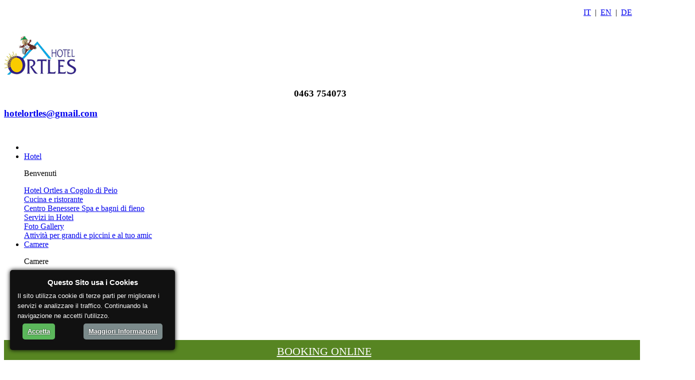

--- FILE ---
content_type: text/html; charset=UTF-8
request_url: https://www.hotelortles.it/sito/skiarea-pejo?id=83
body_size: 4708
content:
<!doctype html><html>
<head>
<meta http-equiv="Content-Type" content="text/html; charset=UTF-8">
<meta name="robots" content="index, follow">
<meta name="copyright" content="copyright 2015 brentapaganella.com snc, All Right Reserved">
<meta name="generator" content="Simplex CMS - Content Management System by brentapaganella.com" />
<meta name="title" content="Skiarea, Hotel Ortles">
<meta name="keywords" content="pejo, hotel, albergo, brenta, ortles, trentino, family, wellness">
<meta name="description" content="Hotel Ortles Val di Pejo">
<meta name="robots" content="index, follow">
<meta name="viewport" content="user-scalable=no, width=device-width, initial-scale=1, minimum-scale=1, maximum-scale=1"><title>Skiarea, Hotel Ortles</title>
<link rel="stylesheet" type="text/css" href="../admin/css/style.css"><script src="../admin/js/script.js" type="text/javascript"></script>
<script type="text/javascript" src="../admin/js/megamenu.js"></script><script>$(document).ready(function(){$('.venobox').venobox({    numeratio: true,    border: '2px',    infinigall: true});});</script><script>$(window).load(function(){$(".megamenu").megamenu(); });</script>
<script type="text/javascript">
var _gaq = _gaq || [];
_gaq.push(['_setAccount', 'UA-102590808-1']);
_gaq.push(['_trackPageview']);
_gaq.push(['_gat._anonymizeIp']);
(function() {
var ga = document.createElement('script'); ga.type = 'text/javascript'; ga.async = true;
ga.src = ('https:' == document.location.protocol ? 'https://ssl' : 'http://www') + '.google-analytics.com/ga.js';
var s = document.getElementsByTagName('script')[0]; s.parentNode.insertBefore(ga, s);
})();
</script>
</head>
<body><div id='cookiescript_injected' style='background-color: #111111; z-index: 999999; opacity: 1; position: fixed; padding: 15px; width: 300px; font-size: 13px; font-weight: normal; text-align: left; color: rgb(255, 255, 255); font-family: Arial,sans-serif; line-height: 20px; box-shadow: 0px 0px 8px rgb(0, 0, 0); border-radius: 5px; bottom: 20px; left: 20px;'><h4 id='cookiescript_header' style='background-color: #111111; z-index: 999999; padding: 0px 0px 7px; text-align: center; color: #ffffff; font-family: Arial,sans-serif; display: block; font-size: 15px; font-weight: bold; margin: 0px;'>Questo Sito usa i Cookies</h4>Il sito utilizza cookie di terze parti per migliorare i servizi e analizzare il traffico. Continuando la navigazione ne accetti l&apos;utilizzo.<br /><div id='cookiescript_accept' style='border-radius: 5px; border: 0px none; padding: 6px 10px; font-weight: bold; cursor: pointer; margin: 5px 10px; transition: all 0.25s ease 0s; text-shadow: 0px 0px 2px #000000; background-color: rgb(91, 183, 91); color: rgb(255, 255, 255); float: left;'><a style='color:#FFF' href='javascript:void();' onclick='javascript:document.cookie = "HTOP=approved;path=/;expires=Fri, 17 Dec 2090 10:00:00 GMT";document.getElementById("cookiescript_injected").style.display="none";'>Accetta</a></div><div id='cookiescript_readmore' style='border-radius: 5px; border: 0px none; padding: 6px 10px; font-weight: bold; cursor: pointer; margin: 5px 10px; transition: all 0.25s ease 0s; text-shadow: 0px 0px 2px #000000; background-color: rgb(123, 138, 139); color: rgb(255, 255, 255); float: right;'><a style='color:#FFF' href='../sito/cookies'>Maggiori Informazioni</a></div><div style='clear:both'></div><div id='cookiescript_pixel' style='width: 1px; height: 1px; float: left;'></div></div><div id='alertcookie'><div class='cookietext'>

<div id="globalheader">
	<div id="contenttop">

		<div id="mobprenota">
			<a href="/" class="logo"><img src="../immagini/logo.png" height="43px"></a>
		</div>

		<!--<div id="blockunder">fix</div>-->
		
	    <div id="mainmenu">
			<div id="blocklogo">
				<div style="width:100%;margin:1em 0;"><a href="/"><img src="../immagini/logo-hotel-ortles.png"></a></div>
				<div style="width:100%;margin:1em 0;text-align:center;"><span><h3><i class="fa fa-phone" aria-hidden="true"></i> 0463 754073</h3></span></div>
				<div style="width:100%;margin:1em 0;"><span><a href="mailto:hotelortles@gmail.com"><h3><i class="fa fa-at" aria-hidden="true"></i> hotelortles@gmail.com</h3></a></span></div>
			</div>	
			<div class="classe_menu">
				<ul class="megamenu skyblue">
<li class="active"><div id="smalllink"><a href="/" class="logo"><img src="../immagini/logo.png" height="43px"></a></div></li><li><a href="javascript:void(0)" >Hotel</a>
<div class="megapanel">
<div class="row"><div class="col2"><div class="subrow"><p class="snomenu">Benvenuti</p></div><div class="subrow"><a href="../sito/hotel-ortles-pejo"   title="Hotel Ortles a Cogolo di Peio" >Hotel Ortles a Cogolo di Peio</a></div><div class="subrow"><a href="../sito/cucinaristorante"   title="Cucina e ristorante" >Cucina e ristorante</a></div><div class="subrow"><a href="../sito/centrobenessere"   title="Centro Benessere Spa e bagni di fieno" >Centro Benessere Spa e bagni di fieno</a></div><div class="subrow"><a href="../sito/servizihotel"   title="Servizi in Hotel" >Servizi in Hotel</a></div><div class="subrow"><a href="../sito/foto-gallery"   title="Foto Gallery" >Foto Gallery</a></div><div class="subrow"><a href="../sito/sporthotel"   title="Attivit&agrave; per grandi e piccini e al tuo amic" >Attivit&agrave; per grandi e piccini e al tuo amic</a></div></div>
</div>
</div>
</li>
<li><a href="javascript:void(0)" >Camere</a>
<div class="megapanel">
<div class="row"><div class="col2"><div class="subrow"><p class="snomenu">Camere</p></div><div class="subrow"><a href="../sito/camerarododendro"   title="Camere  Suite Ortles" >Camere  Suite Ortles</a></div><div class="subrow"><a href="../sito/camerasuperiorgenziana"   title="Superior Genziana" >Superior Genziana</a></div><div class="subrow"><a href="../sito/camerastua"   title="Camera Stua al Fieno" >Camera Stua al Fieno</a></div></div>
</div>
</div>
</li>
<li><a href="javascript:void(0)"  class="sel" >Sport e Attività</a>
<div class="megapanel">
<div class="row"><div class="col2"><div class="subrow"><p class="snomenu">Estate</p></div><div class="subrow"><a href="../sito/activity"   title="Activity" >Activity</a></div><div class="subrow"><a href="../sito/sport-estate"   title="Sport" >Sport</a></div><div class="subrow"><a href="../sito/passeggiate-escursioni"   title="Passeggiate ed Escursioni" >Passeggiate ed Escursioni</a></div></div>
<div class="col2"><div class="subrow"><p class="snomenu">Inverno</p></div><div class="subrow"><a href="../sito/skiarea-pejo"  class="sel"   title="Skiarea" >Skiarea</a></div><div class="subrow"><a href="../sito/infolocalita"   title="Info Localit&agrave;" >Info Localit&agrave;</a></div><div class="subrow"><a href="../sito/pejo-val-di-sole"   title="Pejo e  Val di Sole" >Pejo e  Val di Sole</a></div><div class="subrow"><a href="../sito/itinerari-val-di-pejo"   title="Itinerari" >Itinerari</a></div><div class="subrow"><a href="http://www.oggi.live/hotel-ortles/"  target=_blank title="Meteo webcam e Manifestazioni" >Meteo webcam e Manifestazioni</a></div><div class="subrow"><a href="../sito/sport-inverno"   title="Sport Invernali" >Sport Invernali</a></div><div class="subrow"><a href="../sito/itinerari-scialpinismo"   title="Scialpinismo " >Scialpinismo </a></div></div>
</div>
</div>
</li>
<li><a href="javascript:void(0)" >Prezzi e offerte</a>
<div class="megapanel">
<div class="row"><div class="col2"><div class="subrow"><p class="snomenu">Prezzi e offerte</p></div><div class="subrow"><a href="../sito/prezzi-hotel-estate"   title="Prezzi Estate" >Prezzi Estate</a></div><div class="subrow"><a href="../sito/prezziinverno"   title="Prezzi Inverno" >Prezzi Inverno</a></div><div class="subrow"><a href="../sito/modalitaprenotazione"   title="Info e modalit&agrave; di prenotazione" >Info e modalit&agrave; di prenotazione</a></div><div class="subrow"><a href="../sito/prezziofferte"   title="Promozioni Hotel +Skipass  e scuola sci" >Promozioni Hotel +Skipass  e scuola sci</a></div></div>
<div class="col2"><div class="subrow"><p class="snomenu">Agevolazioni</p></div><div class="subrow"><a href="../sito/pacchetti-offerte"   title="Pacchetti e offerte" >Pacchetti e offerte</a></div><div class="subrow"><a href="../sito/riduzionesupplementi"   title="Riduzione e supplementi" >Riduzione e supplementi</a></div></div>
</div>
</div>
</li>
<li><a href="javascript:void(0)" >Info e Contatti</a>
<div class="megapanel">
<div class="row"><div class="col2"><div class="subrow"><p class="snomenu">Informazioni</p></div><div class="subrow"><a href="../sito/dovesiamo"   title="Dove siamo" >Dove siamo</a></div><div class="subrow"><a href="../sito/linkutili"   title="Link Utili" >Link Utili</a></div></div>
<div class="col2"><div class="subrow"><p class="snomenu">Contattaci</p></div><div class="subrow"><a href="../sito/richiesta-info"   title="Richiesta info" >Richiesta info</a></div><div class="subrow"><a href="../sito/deskline"   title="Booking Online" >Booking Online</a></div><div class="subrow"><a href="../sito/prenotahotel"   title="Richiedi Preventivo" >Richiedi Preventivo</a></div></div>
</div>
</div>
</li>
</ul>				
				<div style="position:absolute;right:0;top:0;" class="nomobile">
				<div style="position:relative;padding:1em;"><a href="../sito/skiarea-pejo"  class="langsel">IT</a> &nbsp;|&nbsp; <a href="../sito/skiarea-pejo"  class="lang">EN</a> &nbsp;|&nbsp; <a href="../sito/skiarea-pejo"  class="lang">DE</a></div>				</div>
			</div>
			
	
	</div>
	
    <div class="callbacks_container"><div><img src='../photo/header/hotel-ortles_w27.jpg' border=0 alt='' ></div>
<div><img src='../photo/header/a8n8ln.jpg' border=0 alt='' ></div>
<div><img src='../photo/header/vkrbsg.jpg' border=0 alt='' ></div>
<div><img src='../photo/header/mqzja6.jpg' border=0 alt='' ></div>
<div><img src='../photo/header/hotel-ortles_w03.jpg' border=0 alt='' ></div>
<div><img src='../photo/header/2w99dk.jpg' border=0 alt='' ></div>
<div><img src='../photo/header/gu2cvt.jpg' border=0 alt='' ></div>
<div><img src='../photo/header/ijdhy0.jpg' border=0 alt='' ></div>
</div><script>$(document).ready(function(){	$('.callbacks_container').slick({     arrows: false, dots: false, autoplay: true,  autoplaySpeed: 3000, fade: true });	});</script><div id="calltoactionblock"><div style="margin:0 auto;width:50%;color:#FFF;"><div class="scrolldownpage" class="scrolldownpage" style="float:left;">Scopri di pi&ugrave;&nbsp; <i class="fa fa-arrow-down" aria-hidden="true"></i></div><a href="../sito/pacchetti-offerte" style="color:#FFF"><div class="scrolldownpage" style="float:right;">Le nostre offerte <i class="fa fa-arrow-right" aria-hidden="true"></i></div></a></div></div>	
	<!-- --------------------------------- SOCIAL BAR ----------------------------- -->
		<div class="sticky-container">
		<ul class="sticky">
			<li>
				<a href="https://www.facebook.com/pages/Hotel-Ortles-Cogolo-in-Val-di-Peio-in-Trentino/446938030433" title="Hotel Ortles su Facebook" target=_blank rel="nofollow">
				<img width="32" height="32" title="" alt="" src="../immagini/social/fb1.png" />	Facebook </a>
			</li>
			<li>
				<a href="http://www.youtube.com/watch?v=uvGoDlkxPVQ&feature=mfu_in_order&list=UL" title="Hotel Ortles su Youtube" target=_blank rel="nofollow">
				<img width="32" height="32" title="" alt="" src="../immagini/social/yt1.png" />	Youtube </a>
			</li>
			<li>
				<a href="https://picasaweb.google.com/107198533698837580511?gsessionid=QVc0Uc5_l0A7xC4em9jLEw" title="Hotel Ortles su Picasa" target=_blank rel="nofollow">
				<img width="32" height="32" title="" alt="" src="../immagini/social/pc1.png" />Google Photo</a>
			</li>
			<li>
				<a href="https://www.tripadvisor.it/Hotel_Review-g1095214-d551072-Reviews-Hotel_Ortles-Cogolo_Peio_Province_of_Trento_Trentino_Alto_Adige.html" title="Hotel su Tripadvisor" target=_blank rel="nofollow">
				<img width="32" height="32" title="" alt="" src="../immagini/social/ta1.png" />TripAdvisor</a>
			</li>
			<!--<li>
				<a href="https://www.panoramio.com/user/2224337" title="Hotel Ortles su Panoramio" target=_blank rel="nofollow">
				<img width="32" height="32" title="" alt="" src="../immagini/social/pn1.png" />Panoramio</a>
			</li>-->
			<li>
				<a href="../sito/richiesta-info" title="Scrivi un email" target=_blank rel="nofollow">
				<img width="32" height="32" title="" alt="" src="../immagini/social/mail1.png" />Contattaci</a>
			</li>
		</ul>
	</div>
	<!-- -------------------------------------------------------------------------- -->
	
	<!--<div class="barra_centrale barra_centrale5"></div>-->
	</div>

	<div id="globalcontainer5">
	 <div id="container">

		<div id="maincontainer5">

			<div id="colonnacx">
				<div class="titolo"><h1>Skiarea Pejo 3000</h1><div><hr class="tispacer"></div></div><div id="articoli_box"><h2>Parco sulla neve La Bruscadela</h2><p>Nel parco sulla neve "La Bruscadela", presso il Centro Fondo di Vermiglio, il divertimento è assicurato: per sbizzarrirsi un’adrenalinica <br />pista tubing e airbord, discesa per slitte e bobcollegate da un comodo nastro trasportatore per la risalita e, per i più piccini, scollinette innevate e morbidi animali di gomma!</p><br><div class="b_right"><a href="../sito/skiarea-pejo"><img src="../immagini/freccia_back.png" border="0"></a></div></div>
			</div>
			<div id="colonnadx"></div>
		</div>
	 </div>
	</div>
	
		
	<div id="globalfooter1">
	
	<!--  Sezioni  
	<div id="globalfooter3">
			<div id="meteobox" class="col span_1_of_4">
			</div>
			<div class="col span_1_of_4">
			</div>
			<div class="col span_1_of_2">
				
			</div>	
	</div>
	-->
	
	<!--  Loghi  -->
	<div id="globalfooter3" style="width:35% !important;">
			<div class="col span_1_of_5 adaptimage">
				<img src="../immagini/logo-val-di-pejo.png"/>
			</div>
			<div class="col span_1_of_5 adaptimage">
				<img src="../immagini/logo-parco-nazionale-stelvio.png"/>
			</div>
			<div class="col span_1_of_5 adaptimage">
				<img src="../immagini/logo-val-di-sole.png"/>
			</div>
			<div class="col span_1_of_5 adaptimage">
				<img src="../immagini/logo-trentino.png"/>
			</div>
			<div class="col span_1_of_5 adaptimage">
				<img src="../immagini/logo-dolomiti-walking-hotel.png"/>
			</div>		
	</div>

	</div>
	
	<div id="globalfooter2">
    <!--  Copywright  -->
	<div id="globalfooter3">
		<div>
			<h4>Hotel Ortles ***S - Via Giovanni Casarotti, 66 - 38024 Cogolo di Peio  (TN)</h4><br />
	<b>Val di Sole - Trentino - Italy</b><br><br>
	<h4><a href="tel:+390463754073">Tel. +39 0463 754073</a> <br><br> Mail <a href="mailto:hotelortles@gmail.com">hotelortles@gmail.com</a></h4><br>
			<br><br>
			<h4>CF./PIVA : 01402060220</h4>
	<br><b>CIN IT022136A18J5FO8T9 </b><br>			<div style="padding-top: 10px; padding-bottom:25px;">
			<a href="../sito/mappa-sito" title="Sitemap">Sitemap</a> | <a href="../sito/informativa" title="Privacy Policy">Privacy Policy</a>			<!-- <br /><br /><a href="http://www.brentapaganella.com" title="web agency, web design, software e siti web trento" target="_blank">sito realizzato da brentapaganella.com 2016</a><br /> -->
				<div class="mobile_social_footer"> 
					<a href="#" title="Hotel su Facebook" target=_blank rel="nofollow">
					<img width="32" height="32" title="" alt="" src="../immagini/social/fb1.png" /></a>
					<a href="#" title="Hotel su Twitter" target=_blank rel="nofollow">
					<img width="32" height="32" title="" alt="" src="../immagini/social/tw1.png" /></a>
					<a href="#" title="Hotel su Tripadvisor" target=_blank rel="nofollow">
					<img width="32" height="32" title="" alt="" src="../immagini/social/ta1.png" /></a>					
				</div>
				<div style="margin-top:2%;margin-bottom:2em;">
				   <a href="../sito/skiarea-pejo"  class="langsel">IT</a> &nbsp;|&nbsp; <a href="../sito/skiarea-pejo"  class="lang">EN</a> &nbsp;|&nbsp; <a href="../sito/skiarea-pejo"  class="lang">DE</a><br><br>
				</div>  
			</div>
		</div>
	</div>
	
	</div>

		
	<div style="position:fixed;bottom:0;height:30px;background-color:#578522;text-align:center;width:100%;z-index:999;padding-top:0.6em;">
		<a href="https://direct.bookingandmore.com/accommodation/1dfd13a7-61ee-4b5c-a9e3-2e0fecf7ad1e?lang=it" target="_blank" style="color:#FFF;font-size:1.4em;">BOOKING ONLINE</a></div>
	
	<div id="ppctrack"></div>
	<script src="../admin/js/pagescript.js"></script>
	<script src="https://s3-eu-west-1.amazonaws.com/s3.suggesto.eu/hooks/vtn-hook/docroot/js/widget-tosc5-min.js"></script>
</body>
</html>